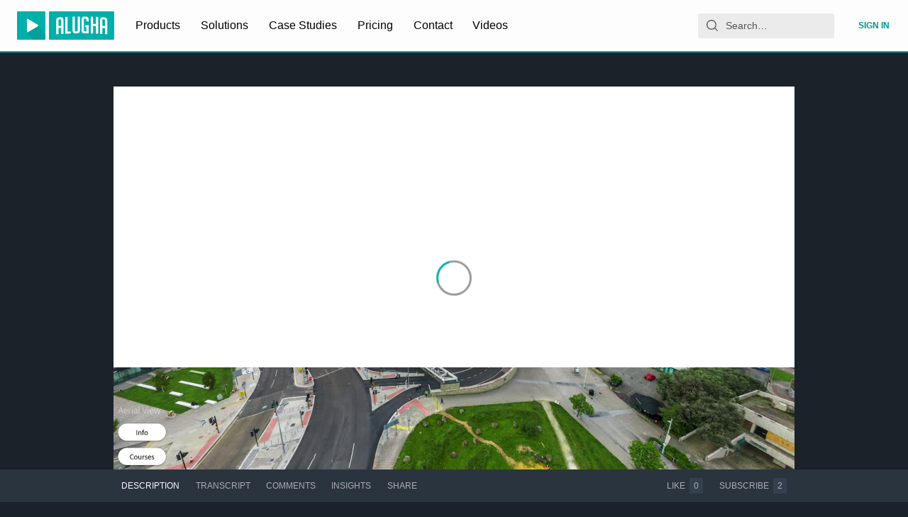

--- FILE ---
content_type: application/javascript; charset=utf-8
request_url: https://static.alugha.com/assets/Tag-index-DADs_QBS.js
body_size: 424
content:
import{aC as s,j as n,H as t,x as e,fZ as r,af as a,ba as c,ag as d}from"./index-1r7Nbp9c.js";const p=t.span.withConfig({componentId:"sc-4668e282-0"})(["background:",";color:",";margin-top:0.5em;margin-bottom:0.5em;padding:6px 16px;align-items:center;display:inline-flex;cursor:default;font-size:0.75rem;font-weight:500;line-height:",";border-radius:",";",";width:fit-content;height:auto;box-sizing:border-box;"],({theme:o})=>o.colors.accentSecondary,({theme:o})=>o.colors.textPrimary,e(22),e(22.5),r(e(8),e(16),e(8),0)),l=t.button.withConfig({componentId:"sc-4668e282-1"})(["border:none;padding:0;color:",";cursor:",";",";background:transparent;"],({theme:o,disabled:i})=>i?"darkred":o.colors.accentNegative,o=>o.disabled?"not-allowed":"pointer",c("0.5625rem")),g=t.div.withConfig({componentId:"sc-4668e282-2"})(["width:",";height:",";",";display:inline-block;"],e(20),e(20),a("0.5rem")),h=t(d).withConfig({componentId:"sc-4668e282-3"})(["font-size:0.75rem;"]);class b extends s.Component{constructor(){super(...arguments),this.onRemove=i=>{i.stopPropagation(),this.props.tagValue&&this.props.handleRemoveTag(this.props.tagValue)}}render(){return n.jsxs(p,{children:[this.props.icon&&n.jsx(g,{children:this.props.icon}),this.props.children,n.jsx(l,{type:"button",id:this.props.id,disabled:this.props.disabled,onClick:this.onRemove,children:n.jsx(h,{style:{verticalAlign:"baseline"}})})]})}}export{b as T};


--- FILE ---
content_type: application/javascript; charset=utf-8
request_url: https://static.alugha.com/assets/useAsyncFn-BxV5kxZr.js
body_size: 72
content:
import{r as n,hm as v}from"./index-1r7Nbp9c.js";function m(){var e=n.useRef(!1),t=n.useCallback(function(){return e.current},[]);return n.useEffect(function(){return e.current=!0,function(){e.current=!1}}),t}function h(e,t,a){t===void 0&&(t=[]),a===void 0&&(a={loading:!1});var s=n.useRef(0),c=m(),f=n.useState(a),d=f[0],o=f[1],g=n.useCallback(function(){for(var l=[],u=0;u<arguments.length;u++)l[u]=arguments[u];var i=++s.current;return o(function(r){return v(v({},r),{loading:!0})}),e.apply(void 0,l).then(function(r){return c()&&i===s.current&&o({value:r,loading:!1}),r},function(r){return c()&&i===s.current&&o({error:r,loading:!1}),r})},t);return[d,g]}export{h as u};


--- FILE ---
content_type: application/javascript; charset=utf-8
request_url: https://static.alugha.com/assets/PublisherDropzone-intl-B96K97MK.js
body_size: 1246
content:
import{o as e}from"./index-1r7Nbp9c.js";const i=e({dropOrClick:{id:"app.PublisherDropzone.dropOrClick",defaultMessage:"Drag and drop your file or click to browse"},browse:{id:"app.PublisherDropzone.browse",defaultMessage:"Browse device"},supportedMedia:{id:"app.PublisherDropzone.supportedMedia",defaultMessage:"Supported media: {types}"},mediaTypeVideo:{id:"app.PublisherDropzone.mediaTypeVideo",defaultMessage:"Video"},mediaTypeAudio:{id:"app.PublisherDropzone.mediaTypeAudio",defaultMessage:"Audio"},editFile:{id:"app.shared.DropPublish.editFile",defaultMessage:"Edit file information"},headline:{id:"app.shared.DropPublish.headline",defaultMessage:"Upload your media"},importVideo:{id:"app.PublisherDropzone.importVideo",defaultMessage:"Import video from URL"},or:{id:"app.PublisherDropzone.or",defaultMessage:"OR"},proceed:{id:"app.PublisherDropzone.proceed",defaultMessage:"Proceed"},selectLang:{id:"app.PublisherDropzone.selectLang",defaultMessage:"What language is your video in?"},selectLangSubtext:{id:"app.PublisherDropzone.selectLangSubtext",defaultMessage:"Target languages can be added later"},videoLinkId:{id:"app.shared.DropPublish.videoLinkId",defaultMessage:"or insert a video link"},videoPlatforms:{id:"app.PublisherDropzone.videoPlatforms",defaultMessage:"(Vimeo)"},videoUrl:{id:"app.PublisherDropzone.videoUrl",defaultMessage:"Paste your video URL here…"},requiredCredits:{id:"app.PublisherDropzone.requiredCredits",defaultMessage:"Required credits for this action"},availableCredits:{id:"app.PublisherDropzone.availableCredits",defaultMessage:"Credits left in your wallet"},remainingCredits:{id:"app.PublisherDropzone.remainingCredits",defaultMessage:"Credits remaining afterwards"},upload:{id:"app.PublisherDropzone.upload",defaultMessage:"Upload"},successfulUpload:{id:"app.PublisherDropzone.successfulUpload",defaultMessage:"Upload successful {code}"},calculating:{id:"app.PublisherDropzone.calculating",defaultMessage:"The remaining time is being calculated…"},timeLeft:{id:"app.PublisherDropzone.timeLeft",defaultMessage:"{minutes} min. {seconds} sec. left"},upsellMaxResHeader:{id:"app.PublisherDropzone.upsellMaxResHeader",defaultMessage:"Need better video quality?"},upsellMaxResDescription:{id:"app.PublisherDropzone.upsellMaxResDescription",defaultMessage:'Your active plan is {localizedPlanName}. If you need better video quality than {maxVideoResolution}p, you need to pick a subscription that supports it. Push the "pick a better plan" button to check out what we have to offer. The plans page provides you with the info you need.'},upsellMaxResButtonText:{id:"app.PublisherDropzone.upsellMaxResButtonText",defaultMessage:"Pick a better plan"},speechToTextSetting:{id:"app.PublisherDropzone.speechToTextSetting",defaultMessage:"Speech-to-text setting"},sttOptionInfo:{id:"app.PublisherDropzone.sttOptionInfo",defaultMessage:"Generating Speech-to-Text (STT) from a video involves converting spoken words into written text."},generateStt:{id:"app.PublisherDropzone.generateStt",defaultMessage:"Generate Transcript (STT)"},credits:{id:"app.PublisherDropzone.credits",defaultMessage:"credits"},generateMetaData:{id:"app.PublisherDropzone.generateMetaData",defaultMessage:"Generate metadata using AI"},neededCredits:{id:"app.PublisherDropzone.neededCredits",defaultMessage:"Needed credits"},videoMetaData:{id:"app.PublisherDropzone.videoMetaData",defaultMessage:"Video metadata"},metaDataOptionInfo:{id:"app.PublisherDropzone.metaDataOptionInfo",defaultMessage:"Video metadata is data about a video, such as its title, description, and tags, used for organizing and finding videos."},creditHeader:{id:"app.PublisherDropzone.creditHeader",defaultMessage:"Your credits"},totalNeededCredits:{id:"app.PublisherDropzone.totalNeededCredits",defaultMessage:"total needed credits"},totalCredits:{id:"app.PublisherDropzone.totalCredits",defaultMessage:"credits for this action"},remainCredits:{id:"app.PublisherDropzone.remainCredits",defaultMessage:"credits afterwards"},videoSettings:{id:"app.PublisherDropzone.videoSettings",defaultMessage:"Video settings"},aiSettings:{id:"app.PublisherDropzone.aiSettings",defaultMessage:"AI settings"},metaDataMissing:{id:"app.PublisherDropzone.metaDataMissing",defaultMessage:"Unable to read media metadata. Please try with another file format or use a different browser"},sttRequired:{id:"app.PublisherDropzone.sttRequired",defaultMessage:"Transcript from STT is required for metadata generating"},audioText:{id:"app.PublisherDropzone.audioText",defaultMessage:"Do you want to upload only the audio of the video?"},uploadAudio:{id:"app.PublisherDropzone.uploadAudio",defaultMessage:"Process audio only"},noAudio:{id:"app.PublisherDropzone.noAudio",defaultMessage:"Video has no audio"},onlyAudio:{id:"app.PublisherDropzone.onlyAudio",defaultMessage:"Only audio is available"},includeSubtitles:{id:"app.PublisherDropzone.includeSubtitles",defaultMessage:"Import {language}-subtitles as well. (If available)"},selectFolder:{id:"app.PublisherDropzone.selectFolder",defaultMessage:"Select folder"},removeFolder:{id:"app.PublisherDropzone.removeFolder",defaultMessage:"Remove folder"},aiContentDisclosure:{id:"app.PublisherDropzone.aiContentDisclosure",defaultMessage:"AI content disclosure"},aiContentDisclosureText:{id:"app.PublisherDropzone.aiContentDisclosureText",defaultMessage:"In addition to the AI processing options above, does your video include pre-existing AI-generated content?"},aiContentLabel:{id:"app.PublisherDropzone.aiContentLabel",defaultMessage:"This video contains AI-generated visuals, audio, or other content"}});export{i as m};


--- FILE ---
content_type: application/javascript; charset=utf-8
request_url: https://static.alugha.com/assets/HlsPlayer-DS1PHNUP.js
body_size: 2918
content:
import{aC as C,gq as l,j as m}from"./index-1r7Nbp9c.js";import{l as d,K as v,L as x,M as p}from"./connect-CdZIyPQn.js";import"./loadable-BhT9wQvK.js";import"./LoadingCircle-B9gBfIzp.js";import"./VideoPageQuery-ghEgqnmP.js";import"./ArticleCardContent-BVliUN3a.js";import"./PublisherDropzone-intl-B96K97MK.js";const L=(c,t)=>{const e=c/t,i=16/9;return e<=i?t:Math.round(c/i)},g=c=>c!==void 0;function w(c,t,e){if(!(c!=null&&c.length))return-1;const i=(o,h)=>h?o.width!==h.width||o.height!==h.height:!0;let s=c.length-1;const r=Math.max(t,e);for(let o=0;o<c.length;o+=1){const h=c[o];if((h.width>=r||h.height>=r)&&i(h,c[o+1])){s=o;break}}return s}class I extends C.Component{constructor(){super(...arguments),this.activeTextTrack=null,this.switchingAudioTrack=!1,this.waitingForAudioBufferFlush=!1,this.onSafariPresentationModeChange=()=>{this.video.webkitPresentationMode&&(d.log("Changing Safari presentation mode:",this.video.webkitPresentationMode),this.hls.subtitleDisplay=this.video.webkitPresentationMode!=="inline")},this.onTextTrackChange=()=>{var t,e,i,s;this.activeTextTrack=null;for(const r of this.video.textTracks)if(r.mode==="hidden"||r.mode==="showing"){this.activeTextTrack=r;break}(e=(t=this.props).onTextTrackChanged)==null||e.call(t,this.activeTextTrack),(s=(i=this.props).onClosedCaptionsTrackChanged)==null||s.call(i,this.closedCaptionsTrack)},this.onManifestLoaded=(t,e)=>{var i,s,r;if(d.log("HLS manifest loaded:",t,e),this.updateMaxLevel(),(i=this.props.videoLang)!=null&&i.endsWith("-ad")){const o=this.props.videoLang.slice(0,-3);this.audioDescriptionTracks.includes(o)?this.loadAudioDescriptionTrack(o):this.loadAudioTrack(o)}else this.loadAudioTrack(this.props.videoLang||"eng");this.onTracksChanged(),(r=(s=this.props).onReady)==null||r.call(s)},this.onLevelSwitching=(t,e)=>{d.log("HLS level switching:",t,e,this.hls.currentLevel,this.hls.loadLevel)},this.onLevelSwitched=(t,e)=>{var i,s;d.log("HLS level switched:",t,e),(s=(i=this.props).onVideoTracksUpdated)==null||s.call(i,this.videoTracks)},this.onAudioSwitching=(t,e)=>{var i,s,r,o;d.log("HLS audio switching:",t,e),this.switchingAudioTrack=!0,(s=(i=this.props).onAudioTrackChanged)==null||s.call(i,this.audioTrack),(o=(r=this.props).onAudioDescriptionTrackChanged)==null||o.call(r,this.audioDescriptionTrack)},this.onAudioSwitched=(t,e)=>{d.log("HLS audio switched:",t,e),this.switchingAudioTrack=!1},this.onBufferFlushing=(t,e)=>{d.log("HLS buffer flushing:",t,e),e.startOffset<=this.video.currentTime&&e.endOffset>=this.video.currentTime&&e.type==="audio"&&(this.waitingForAudioBufferFlush=!0,this.video.playbackRate=0)},this.onBufferFlushed=(t,e)=>{d.log("HLS buffer flushed:",t,e),this.waitingForAudioBufferFlush&&e.type==="audio"&&(this.waitingForAudioBufferFlush=!1,this.video.currentTime-=.001,this.video.playbackRate=1)},this.onTracksChanged=()=>{var t,e,i,s,r,o,h,n,a,T,k,u;(e=(t=this.props).onVideoTracksUpdated)==null||e.call(t,this.videoTracks),(s=(i=this.props).onAudioTracksUpdated)==null||s.call(i,this.regularAudioTracks),(o=(r=this.props).onAudioDescriptionTracksUpdated)==null||o.call(r,this.audioDescriptionTracks),(n=(h=this.props).onTextTracksUpdated)==null||n.call(h,this.regularTextTracks),(T=(a=this.props).onClosedCaptionsTracksUpdated)==null||T.call(a,this.closedCaptionsTracks),(u=(k=this.props).onAudioTrackChanged)==null||u.call(k,this.audioTrack)},this.onError=(t,e)=>{if(!e.fatal){d.warn("Non-fatal error in hls.js:",e);return}switch(e.type){case v.NETWORK_ERROR:d.warn("Network error in hls.js, trying to recover:",e),this.hls.startLoad();break;case v.MEDIA_ERROR:d.warn("Media error in hls.js, trying to recover:",e),this.lastMediaError&&Date.now()-this.lastMediaError<1e3&&(d.warn("Media error occurred shortly after another media error, swapping audio codec"),this.hls.swapAudioCodec()),this.hls.recoverMediaError(),this.lastMediaError=Date.now();break;default:d.error("Fatal, non-recoverable error in hls.js:",e),this.hls.destroy();break}},this.onVideoError=t=>{const e=t.currentTarget.error;d.error("Error in video element:",e)},this.refVideo=t=>{this.video=t}}setup(){this.video.textTracks.addEventListener("change",this.onTextTrackChange);let t=this.props.videoLang||"eng";t.startsWith("c-")&&(t="x-"+t.slice(2)),this.hls=new x({capLevelToPlayerSize:!1,liveDurationInfinity:!0,maxBufferSize:1*1024*1024,maxBufferLength:10,testBandwidth:!0,startLevel:-1,audioPreference:{lang:t}}),this.hls.subtitleDisplay=!1,this.hls.on(p.ERROR,this.onError),this.hls.on(p.LEVEL_SWITCHING,this.onLevelSwitching),this.hls.on(p.LEVEL_SWITCHED,this.onLevelSwitched),this.hls.on(p.AUDIO_TRACK_SWITCHING,this.onAudioSwitching),this.hls.on(p.AUDIO_TRACK_SWITCHED,this.onAudioSwitched),this.hls.on(p.MANIFEST_LOADED,this.onManifestLoaded),this.hls.on(p.MEDIA_ATTACHED,()=>{d.log("HLS media attached"),this.hls.loadSource(this.props.source)}),this.hls.on(p.BUFFER_FLUSHING,this.onBufferFlushing),this.hls.on(p.BUFFER_FLUSHED,this.onBufferFlushed),this.hls.attachMedia(this.video),this.video.addEventListener("webkitpresentationmodechanged",this.onSafariPresentationModeChange)}destroy(){this.video.removeEventListener("webkitpresentationmodechanged",this.onSafariPresentationModeChange),this.hls.detachMedia(),this.hls.destroy(),this.video.textTracks.removeEventListener("change",this.onTextTrackChange)}componentDidMount(){this.setup();const{refPlayer:t}=this.props;t&&(typeof t=="function"?t(this):t.current=this)}componentWillUnmount(){const{refPlayer:t}=this.props;t&&(typeof t=="function"?t(null):t.current=null),this.destroy()}componentDidUpdate(t){this.props.preferredResolution!==t.preferredResolution&&this.props.preferredResolution&&this.updateMaxLevel(),this.props.source!==t.source&&(d.log("HLS source changed"),this.destroy(),this.setup())}updateMaxLevel(){const t=this.hls.autoLevelCapping;let e=t;const i=this.props.preferredResolution;if(i){const s=i.width*i.dpr,r=i.height*i.dpr;e=w(this.hls.levels,s,r),d.log("Capping auto level:",{width:s,height:r,nextLevel:e})}else e=-1,d.log("Uncapping auto level");e!==t&&(this.hls.autoLevelCapping=e,this.hls.autoLevelEnabled&&this.hls.streamController.nextLevelSwitch())}async play(){this.video.duration===1/0&&this.hls.liveSyncPosition&&(d.info("Live, seeking to edge:",this.hls.liveSyncPosition),this.video.currentTime=this.hls.liveSyncPosition),await this.video.play()}loadVideoTrack(t){this.hls.currentLevel=t.nativeTrack}loadAudioTrack(t){var s,r,o,h;const e=this.hls.audioTracks.filter(n=>{var a;return!((a=n.name)!=null&&a.endsWith(" AD"))}),i=e.findIndex(n=>{const a=n.lang?l(n.lang):void 0;return a===t||a===t.split("-")[0]});if(i>=0){const n=this.hls.audioTracks.indexOf(e[i]);this.hls.audioTrack=n,(r=(s=this.props).onAudioTrackChanged)==null||r.call(s,this.audioTrack),(h=(o=this.props).onAudioDescriptionTrackChanged)==null||h.call(o,this.audioDescriptionTrack)}}loadAudioDescriptionTrack(t){var s,r,o,h;const e=this.hls.audioTracks.filter(n=>{var a;return(a=n.name)==null?void 0:a.endsWith(" AD")}),i=e.findIndex(n=>{const a=n.lang?l(n.lang):void 0;return a===t||a===t.split("-")[0]});if(i>=0){const n=this.hls.audioTracks.indexOf(e[i]);this.hls.audioTrack=n,(r=(s=this.props).onAudioTrackChanged)==null||r.call(s,this.audioTrack),(h=(o=this.props).onAudioDescriptionTrackChanged)==null||h.call(o,this.audioDescriptionTrack)}}loadTextTrack(t){var e,i,s,r,o,h,n,a;if(t){const T=this.hls.subtitleTracks.filter(u=>{var f;return!((f=u.name)!=null&&f.endsWith(" CC"))}),k=T.findIndex(u=>{const f=u.lang?l(u.lang):void 0;return f===t||f===t.split("-")[0]});if(k>=0){const u=this.hls.subtitleTracks.indexOf(T[k]);this.hls.subtitleTrack=u,(i=(e=this.props).onTextTrackChanged)==null||i.call(e,this.activeTextTrack),(r=(s=this.props).onClosedCaptionsTrackChanged)==null||r.call(s,this.closedCaptionsTrack)}}else this.hls.subtitleTrack=-1,(h=(o=this.props).onTextTrackChanged)==null||h.call(o,null),(a=(n=this.props).onClosedCaptionsTrackChanged)==null||a.call(n,null)}loadClosedCaptionsTrack(t){var s,r,o,h;const e=this.hls.subtitleTracks.filter(n=>{var a;return(a=n.name)==null?void 0:a.endsWith(" CC")}),i=e.findIndex(n=>{const a=n.lang?l(n.lang):void 0;return a===t||a===t.split("-")[0]});if(i>=0){const n=this.hls.subtitleTracks.indexOf(e[i]);this.hls.subtitleTrack=n,(r=(s=this.props).onTextTrackChanged)==null||r.call(s,this.activeTextTrack),(h=(o=this.props).onClosedCaptionsTrackChanged)==null||h.call(o,this.closedCaptionsTrack)}}get videoTrack(){return this.hls.levels[this.hls.currentLevel]}get videoTracks(){return this.hls.levels.map((t,e)=>({id:e,width:t.width,height:t.height,active:this.hls.currentLevel===e,label:`${L(t.width,t.height)}p`,nativeTrack:e,order:t.bitrate})).filter(t=>!isNaN(t.width)&&!isNaN(t.height)&&t.width>0&&t.height>0).reverse()}get audioTrack(){var i;const t=this.hls.audioTracks[this.hls.audioTrack];if(!t||(i=t.name)!=null&&i.endsWith(" AD"))return"";const e=t.lang;return e?l(e):"und"}get audioDescriptionTrack(){var i;const t=this.hls.audioTracks[this.hls.audioTrack];if(!t||!((i=t.name)!=null&&i.endsWith(" AD")))return"";const e=t.lang;return e?l(e):"und"}get regularTextTracks(){return this.hls.subtitleTracks.filter(t=>{var e;return!((e=t.name)!=null&&e.endsWith(" CC"))}).map(t=>t.lang?l(t.lang):"und").filter(g)}get closedCaptionsTracks(){return this.hls.subtitleTracks.filter(t=>{var e;return(e=t.name)==null?void 0:e.endsWith(" CC")}).map(t=>t.lang?l(t.lang):"und").filter(g)}get audioTracksMaybeUndefined(){return this.hls.audioTracks.map(t=>t.lang?l(t.lang):void 0)}get audioTracks(){return this.audioTracksMaybeUndefined.filter(g)}get regularAudioTracks(){return this.hls.audioTracks.filter(t=>{var e;return!((e=t.name)!=null&&e.endsWith(" AD"))}).map(t=>t.lang?l(t.lang):"und").filter(g)}get audioDescriptionTracks(){return this.hls.audioTracks.filter(t=>{var e;return(e=t.name)==null?void 0:e.endsWith(" AD")}).map(t=>t.lang?l(t.lang):"und").filter(g)}get textTrack(){var i;const t=this.hls.subtitleTracks[this.hls.subtitleTrack];if(!t||(i=t.name)!=null&&i.endsWith(" CC"))return null;const e=t.lang;return e?l(e):null}get closedCaptionsTrack(){var i;const t=this.hls.subtitleTracks[this.hls.subtitleTrack];if(!t||!((i=t.name)!=null&&i.endsWith(" CC")))return null;const e=t.lang;return e?l(e):null}get textTracksMaybeUndefined(){return this.hls.subtitleTracks.map(t=>t.lang?l(t.lang):void 0)}get textTracks(){return this.textTracksMaybeUndefined.filter(g)}render(){return m.jsx("video",{ref:this.refVideo,tabIndex:-1,playsInline:!0,className:this.props.className,controls:this.props.controls,poster:this.props.poster,autoPlay:this.props.autoPlay,onError:this.onVideoError,onLoadedMetadata:this.props.onLoadedMetadata,onDurationChange:this.props.onDurationChange,onPlaying:this.props.onPlaying,onPause:this.props.onPause,onEnded:this.props.onEnded,onProgress:this.props.onProgress,onTimeUpdate:this.props.onTimeUpdate,onVolumeChange:this.props.onVolumeChange,onWaiting:this.props.onWaiting,onRateChange:this.props.onRateChange})}}export{I as default};
